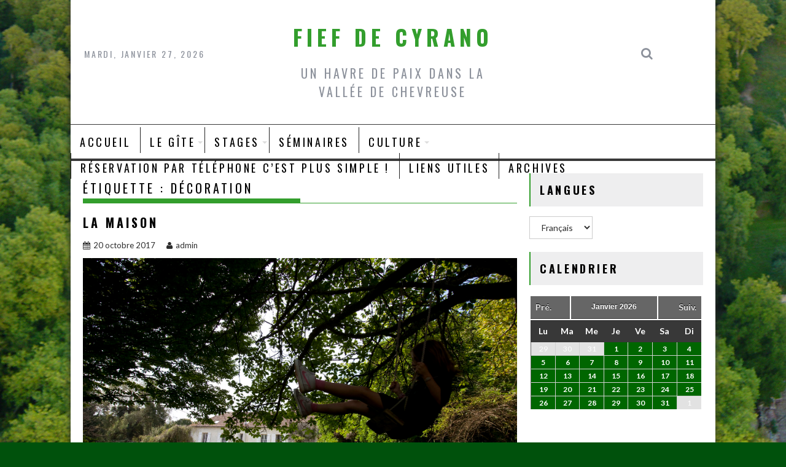

--- FILE ---
content_type: text/html; charset=UTF-8
request_url: http://www.fiefdecyrano.fr/tag/decoration/
body_size: 9157
content:
        <!DOCTYPE html><html lang="fr-FR">
    	<head>

		        <meta charset="UTF-8">
        <meta name="viewport" content="width=device-width, initial-scale=1">
        <link rel="profile" href="http://gmpg.org/xfn/11">
        <link rel="pingback" href="http://www.fiefdecyrano.fr/xmlrpc.php">
    <title>décoration &#8211; Fief de Cyrano</title>
<meta name='robots' content='max-image-preview:large' />
<link rel='dns-prefetch' href='//fonts.googleapis.com' />
<link rel="alternate" type="application/rss+xml" title="Fief de Cyrano &raquo; Flux" href="http://www.fiefdecyrano.fr/feed/" />
<link rel="alternate" type="application/rss+xml" title="Fief de Cyrano &raquo; Flux des commentaires" href="http://www.fiefdecyrano.fr/comments/feed/" />
<link rel="alternate" type="application/rss+xml" title="Fief de Cyrano &raquo; Flux de l’étiquette décoration" href="http://www.fiefdecyrano.fr/tag/decoration/feed/" />
<script type="text/javascript">
window._wpemojiSettings = {"baseUrl":"https:\/\/s.w.org\/images\/core\/emoji\/14.0.0\/72x72\/","ext":".png","svgUrl":"https:\/\/s.w.org\/images\/core\/emoji\/14.0.0\/svg\/","svgExt":".svg","source":{"concatemoji":"http:\/\/www.fiefdecyrano.fr\/wp-includes\/js\/wp-emoji-release.min.js?ver=6.2.8"}};
/*! This file is auto-generated */
!function(e,a,t){var n,r,o,i=a.createElement("canvas"),p=i.getContext&&i.getContext("2d");function s(e,t){p.clearRect(0,0,i.width,i.height),p.fillText(e,0,0);e=i.toDataURL();return p.clearRect(0,0,i.width,i.height),p.fillText(t,0,0),e===i.toDataURL()}function c(e){var t=a.createElement("script");t.src=e,t.defer=t.type="text/javascript",a.getElementsByTagName("head")[0].appendChild(t)}for(o=Array("flag","emoji"),t.supports={everything:!0,everythingExceptFlag:!0},r=0;r<o.length;r++)t.supports[o[r]]=function(e){if(p&&p.fillText)switch(p.textBaseline="top",p.font="600 32px Arial",e){case"flag":return s("\ud83c\udff3\ufe0f\u200d\u26a7\ufe0f","\ud83c\udff3\ufe0f\u200b\u26a7\ufe0f")?!1:!s("\ud83c\uddfa\ud83c\uddf3","\ud83c\uddfa\u200b\ud83c\uddf3")&&!s("\ud83c\udff4\udb40\udc67\udb40\udc62\udb40\udc65\udb40\udc6e\udb40\udc67\udb40\udc7f","\ud83c\udff4\u200b\udb40\udc67\u200b\udb40\udc62\u200b\udb40\udc65\u200b\udb40\udc6e\u200b\udb40\udc67\u200b\udb40\udc7f");case"emoji":return!s("\ud83e\udef1\ud83c\udffb\u200d\ud83e\udef2\ud83c\udfff","\ud83e\udef1\ud83c\udffb\u200b\ud83e\udef2\ud83c\udfff")}return!1}(o[r]),t.supports.everything=t.supports.everything&&t.supports[o[r]],"flag"!==o[r]&&(t.supports.everythingExceptFlag=t.supports.everythingExceptFlag&&t.supports[o[r]]);t.supports.everythingExceptFlag=t.supports.everythingExceptFlag&&!t.supports.flag,t.DOMReady=!1,t.readyCallback=function(){t.DOMReady=!0},t.supports.everything||(n=function(){t.readyCallback()},a.addEventListener?(a.addEventListener("DOMContentLoaded",n,!1),e.addEventListener("load",n,!1)):(e.attachEvent("onload",n),a.attachEvent("onreadystatechange",function(){"complete"===a.readyState&&t.readyCallback()})),(e=t.source||{}).concatemoji?c(e.concatemoji):e.wpemoji&&e.twemoji&&(c(e.twemoji),c(e.wpemoji)))}(window,document,window._wpemojiSettings);
</script>
<style type="text/css">
img.wp-smiley,
img.emoji {
	display: inline !important;
	border: none !important;
	box-shadow: none !important;
	height: 1em !important;
	width: 1em !important;
	margin: 0 0.07em !important;
	vertical-align: -0.1em !important;
	background: none !important;
	padding: 0 !important;
}
</style>
	<link rel='stylesheet' id='formidable-css' href='http://www.fiefdecyrano.fr/wp-content/plugins/formidable/css/formidableforms.css?ver=117908' type='text/css' media='all' />
<link rel='stylesheet' id='availability-css' href='http://www.fiefdecyrano.fr/wp-content/plugins/availability/style.css?ver=6.2.8' type='text/css' media='screen' />
<link rel='stylesheet' id='wp-block-library-css' href='http://www.fiefdecyrano.fr/wp-includes/css/dist/block-library/style.min.css?ver=6.2.8' type='text/css' media='all' />
<link rel='stylesheet' id='classic-theme-styles-css' href='http://www.fiefdecyrano.fr/wp-includes/css/classic-themes.min.css?ver=6.2.8' type='text/css' media='all' />
<style id='global-styles-inline-css' type='text/css'>
body{--wp--preset--color--black: #000000;--wp--preset--color--cyan-bluish-gray: #abb8c3;--wp--preset--color--white: #ffffff;--wp--preset--color--pale-pink: #f78da7;--wp--preset--color--vivid-red: #cf2e2e;--wp--preset--color--luminous-vivid-orange: #ff6900;--wp--preset--color--luminous-vivid-amber: #fcb900;--wp--preset--color--light-green-cyan: #7bdcb5;--wp--preset--color--vivid-green-cyan: #00d084;--wp--preset--color--pale-cyan-blue: #8ed1fc;--wp--preset--color--vivid-cyan-blue: #0693e3;--wp--preset--color--vivid-purple: #9b51e0;--wp--preset--gradient--vivid-cyan-blue-to-vivid-purple: linear-gradient(135deg,rgba(6,147,227,1) 0%,rgb(155,81,224) 100%);--wp--preset--gradient--light-green-cyan-to-vivid-green-cyan: linear-gradient(135deg,rgb(122,220,180) 0%,rgb(0,208,130) 100%);--wp--preset--gradient--luminous-vivid-amber-to-luminous-vivid-orange: linear-gradient(135deg,rgba(252,185,0,1) 0%,rgba(255,105,0,1) 100%);--wp--preset--gradient--luminous-vivid-orange-to-vivid-red: linear-gradient(135deg,rgba(255,105,0,1) 0%,rgb(207,46,46) 100%);--wp--preset--gradient--very-light-gray-to-cyan-bluish-gray: linear-gradient(135deg,rgb(238,238,238) 0%,rgb(169,184,195) 100%);--wp--preset--gradient--cool-to-warm-spectrum: linear-gradient(135deg,rgb(74,234,220) 0%,rgb(151,120,209) 20%,rgb(207,42,186) 40%,rgb(238,44,130) 60%,rgb(251,105,98) 80%,rgb(254,248,76) 100%);--wp--preset--gradient--blush-light-purple: linear-gradient(135deg,rgb(255,206,236) 0%,rgb(152,150,240) 100%);--wp--preset--gradient--blush-bordeaux: linear-gradient(135deg,rgb(254,205,165) 0%,rgb(254,45,45) 50%,rgb(107,0,62) 100%);--wp--preset--gradient--luminous-dusk: linear-gradient(135deg,rgb(255,203,112) 0%,rgb(199,81,192) 50%,rgb(65,88,208) 100%);--wp--preset--gradient--pale-ocean: linear-gradient(135deg,rgb(255,245,203) 0%,rgb(182,227,212) 50%,rgb(51,167,181) 100%);--wp--preset--gradient--electric-grass: linear-gradient(135deg,rgb(202,248,128) 0%,rgb(113,206,126) 100%);--wp--preset--gradient--midnight: linear-gradient(135deg,rgb(2,3,129) 0%,rgb(40,116,252) 100%);--wp--preset--duotone--dark-grayscale: url('#wp-duotone-dark-grayscale');--wp--preset--duotone--grayscale: url('#wp-duotone-grayscale');--wp--preset--duotone--purple-yellow: url('#wp-duotone-purple-yellow');--wp--preset--duotone--blue-red: url('#wp-duotone-blue-red');--wp--preset--duotone--midnight: url('#wp-duotone-midnight');--wp--preset--duotone--magenta-yellow: url('#wp-duotone-magenta-yellow');--wp--preset--duotone--purple-green: url('#wp-duotone-purple-green');--wp--preset--duotone--blue-orange: url('#wp-duotone-blue-orange');--wp--preset--font-size--small: 13px;--wp--preset--font-size--medium: 20px;--wp--preset--font-size--large: 36px;--wp--preset--font-size--x-large: 42px;--wp--preset--spacing--20: 0.44rem;--wp--preset--spacing--30: 0.67rem;--wp--preset--spacing--40: 1rem;--wp--preset--spacing--50: 1.5rem;--wp--preset--spacing--60: 2.25rem;--wp--preset--spacing--70: 3.38rem;--wp--preset--spacing--80: 5.06rem;--wp--preset--shadow--natural: 6px 6px 9px rgba(0, 0, 0, 0.2);--wp--preset--shadow--deep: 12px 12px 50px rgba(0, 0, 0, 0.4);--wp--preset--shadow--sharp: 6px 6px 0px rgba(0, 0, 0, 0.2);--wp--preset--shadow--outlined: 6px 6px 0px -3px rgba(255, 255, 255, 1), 6px 6px rgba(0, 0, 0, 1);--wp--preset--shadow--crisp: 6px 6px 0px rgba(0, 0, 0, 1);}:where(.is-layout-flex){gap: 0.5em;}body .is-layout-flow > .alignleft{float: left;margin-inline-start: 0;margin-inline-end: 2em;}body .is-layout-flow > .alignright{float: right;margin-inline-start: 2em;margin-inline-end: 0;}body .is-layout-flow > .aligncenter{margin-left: auto !important;margin-right: auto !important;}body .is-layout-constrained > .alignleft{float: left;margin-inline-start: 0;margin-inline-end: 2em;}body .is-layout-constrained > .alignright{float: right;margin-inline-start: 2em;margin-inline-end: 0;}body .is-layout-constrained > .aligncenter{margin-left: auto !important;margin-right: auto !important;}body .is-layout-constrained > :where(:not(.alignleft):not(.alignright):not(.alignfull)){max-width: var(--wp--style--global--content-size);margin-left: auto !important;margin-right: auto !important;}body .is-layout-constrained > .alignwide{max-width: var(--wp--style--global--wide-size);}body .is-layout-flex{display: flex;}body .is-layout-flex{flex-wrap: wrap;align-items: center;}body .is-layout-flex > *{margin: 0;}:where(.wp-block-columns.is-layout-flex){gap: 2em;}.has-black-color{color: var(--wp--preset--color--black) !important;}.has-cyan-bluish-gray-color{color: var(--wp--preset--color--cyan-bluish-gray) !important;}.has-white-color{color: var(--wp--preset--color--white) !important;}.has-pale-pink-color{color: var(--wp--preset--color--pale-pink) !important;}.has-vivid-red-color{color: var(--wp--preset--color--vivid-red) !important;}.has-luminous-vivid-orange-color{color: var(--wp--preset--color--luminous-vivid-orange) !important;}.has-luminous-vivid-amber-color{color: var(--wp--preset--color--luminous-vivid-amber) !important;}.has-light-green-cyan-color{color: var(--wp--preset--color--light-green-cyan) !important;}.has-vivid-green-cyan-color{color: var(--wp--preset--color--vivid-green-cyan) !important;}.has-pale-cyan-blue-color{color: var(--wp--preset--color--pale-cyan-blue) !important;}.has-vivid-cyan-blue-color{color: var(--wp--preset--color--vivid-cyan-blue) !important;}.has-vivid-purple-color{color: var(--wp--preset--color--vivid-purple) !important;}.has-black-background-color{background-color: var(--wp--preset--color--black) !important;}.has-cyan-bluish-gray-background-color{background-color: var(--wp--preset--color--cyan-bluish-gray) !important;}.has-white-background-color{background-color: var(--wp--preset--color--white) !important;}.has-pale-pink-background-color{background-color: var(--wp--preset--color--pale-pink) !important;}.has-vivid-red-background-color{background-color: var(--wp--preset--color--vivid-red) !important;}.has-luminous-vivid-orange-background-color{background-color: var(--wp--preset--color--luminous-vivid-orange) !important;}.has-luminous-vivid-amber-background-color{background-color: var(--wp--preset--color--luminous-vivid-amber) !important;}.has-light-green-cyan-background-color{background-color: var(--wp--preset--color--light-green-cyan) !important;}.has-vivid-green-cyan-background-color{background-color: var(--wp--preset--color--vivid-green-cyan) !important;}.has-pale-cyan-blue-background-color{background-color: var(--wp--preset--color--pale-cyan-blue) !important;}.has-vivid-cyan-blue-background-color{background-color: var(--wp--preset--color--vivid-cyan-blue) !important;}.has-vivid-purple-background-color{background-color: var(--wp--preset--color--vivid-purple) !important;}.has-black-border-color{border-color: var(--wp--preset--color--black) !important;}.has-cyan-bluish-gray-border-color{border-color: var(--wp--preset--color--cyan-bluish-gray) !important;}.has-white-border-color{border-color: var(--wp--preset--color--white) !important;}.has-pale-pink-border-color{border-color: var(--wp--preset--color--pale-pink) !important;}.has-vivid-red-border-color{border-color: var(--wp--preset--color--vivid-red) !important;}.has-luminous-vivid-orange-border-color{border-color: var(--wp--preset--color--luminous-vivid-orange) !important;}.has-luminous-vivid-amber-border-color{border-color: var(--wp--preset--color--luminous-vivid-amber) !important;}.has-light-green-cyan-border-color{border-color: var(--wp--preset--color--light-green-cyan) !important;}.has-vivid-green-cyan-border-color{border-color: var(--wp--preset--color--vivid-green-cyan) !important;}.has-pale-cyan-blue-border-color{border-color: var(--wp--preset--color--pale-cyan-blue) !important;}.has-vivid-cyan-blue-border-color{border-color: var(--wp--preset--color--vivid-cyan-blue) !important;}.has-vivid-purple-border-color{border-color: var(--wp--preset--color--vivid-purple) !important;}.has-vivid-cyan-blue-to-vivid-purple-gradient-background{background: var(--wp--preset--gradient--vivid-cyan-blue-to-vivid-purple) !important;}.has-light-green-cyan-to-vivid-green-cyan-gradient-background{background: var(--wp--preset--gradient--light-green-cyan-to-vivid-green-cyan) !important;}.has-luminous-vivid-amber-to-luminous-vivid-orange-gradient-background{background: var(--wp--preset--gradient--luminous-vivid-amber-to-luminous-vivid-orange) !important;}.has-luminous-vivid-orange-to-vivid-red-gradient-background{background: var(--wp--preset--gradient--luminous-vivid-orange-to-vivid-red) !important;}.has-very-light-gray-to-cyan-bluish-gray-gradient-background{background: var(--wp--preset--gradient--very-light-gray-to-cyan-bluish-gray) !important;}.has-cool-to-warm-spectrum-gradient-background{background: var(--wp--preset--gradient--cool-to-warm-spectrum) !important;}.has-blush-light-purple-gradient-background{background: var(--wp--preset--gradient--blush-light-purple) !important;}.has-blush-bordeaux-gradient-background{background: var(--wp--preset--gradient--blush-bordeaux) !important;}.has-luminous-dusk-gradient-background{background: var(--wp--preset--gradient--luminous-dusk) !important;}.has-pale-ocean-gradient-background{background: var(--wp--preset--gradient--pale-ocean) !important;}.has-electric-grass-gradient-background{background: var(--wp--preset--gradient--electric-grass) !important;}.has-midnight-gradient-background{background: var(--wp--preset--gradient--midnight) !important;}.has-small-font-size{font-size: var(--wp--preset--font-size--small) !important;}.has-medium-font-size{font-size: var(--wp--preset--font-size--medium) !important;}.has-large-font-size{font-size: var(--wp--preset--font-size--large) !important;}.has-x-large-font-size{font-size: var(--wp--preset--font-size--x-large) !important;}
.wp-block-navigation a:where(:not(.wp-element-button)){color: inherit;}
:where(.wp-block-columns.is-layout-flex){gap: 2em;}
.wp-block-pullquote{font-size: 1.5em;line-height: 1.6;}
</style>
<link rel='stylesheet' id='both-css' href='http://www.fiefdecyrano.fr/wp-content/plugins/easyreservations/css/both.css?ver=6.2.8' type='text/css' media='all' />
<link rel='stylesheet' id='bxslider-css' href='http://www.fiefdecyrano.fr/wp-content/themes/acmeblog/assets/library/bxslider/css/jquery.bxslider.min.css?ver=4.2.5' type='text/css' media='all' />
<link rel='stylesheet' id='acmeblog-googleapis-css' href='//fonts.googleapis.com/css?family=Oswald%3A300%2C400%2C700%7CLato%3A400%2C700&#038;ver=1.0.1' type='text/css' media='all' />
<link rel='stylesheet' id='font-awesome-css' href='http://www.fiefdecyrano.fr/wp-content/themes/acmeblog/assets/library/Font-Awesome/css/font-awesome.min.css?ver=4.5.0' type='text/css' media='all' />
<link rel='stylesheet' id='acmeblog-style-css' href='http://www.fiefdecyrano.fr/wp-content/themes/acmeblog/style.css?ver=6.2.8' type='text/css' media='all' />
<style id='acmeblog-style-inline-css' type='text/css'>

            mark,
            .comment-form .form-submit input,
            .slider-section .cat-links a,
            #calendar_wrap #wp-calendar #today,
            #calendar_wrap #wp-calendar #today a,
            .wpcf7-form input.wpcf7-submit:hover,
            .breadcrumb{
                background: #339e2d;
            }
            a:hover,
            .header-wrapper .menu li a:hover,
            .screen-reader-text:focus,
            .bn-content a:hover,
            .socials a:hover,
            .site-title a,
            .widget_search input#s,
            .besides-slider .post-title a:hover,
            .slider-feature-wrap a:hover,
            .slider-section .bx-controls-direction a,
            .besides-slider .beside-post:hover .beside-caption,
            .besides-slider .beside-post:hover .beside-caption a:hover,
            .featured-desc .above-entry-meta span:hover,
            .posted-on a:hover,
            .cat-links a:hover,
            .comments-link a:hover,
            .edit-link a:hover,
            .tags-links a:hover,
            .byline a:hover,
            .nav-links a:hover,
            #acmeblog-breadcrumbs a:hover,
            .wpcf7-form input.wpcf7-submit,
            .widget li a:hover,
            .header-wrapper .menu > li.current-menu-item > a,
            .header-wrapper .menu > li.current-menu-parent > a,
            .header-wrapper .menu > li.current_page_parent > a,
            .header-wrapper .menu > li.current_page_ancestor > a{
                color: #339e2d;
            }
         .nav-links .nav-previous a:hover,
            .nav-links .nav-next a:hover{
                border-top: 1px solid #339e2d;
            }
            .besides-slider .beside-post{
                border-bottom: 3px solid #339e2d;
            }
            .page-header .page-title,
            .single .entry-header .entry-title{
                border-bottom: 1px solid #339e2d;
            }
            .page-header .page-title:before,
            .single .entry-header .entry-title:before{
                border-bottom: 7px solid #339e2d;
            }
            .wpcf7-form input.wpcf7-submit:hover,
            article.post.sticky,
            .comment-form .form-submit input,
            .read-more:hover{
                border: 2px solid #339e2d;
            }
            .breadcrumb::after {
                border-left: 5px solid #339e2d;
            }
            .tagcloud a{
                border: 1px solid #339e2d;
            }
            .widget-title{
                border-left: 2px solid #339e2d;
            }
         
            @media screen and (max-width:992px){
                .slicknav_btn.slicknav_open{
                    border: 1px solid #339e2d;
                }
                .slicknav_btn.slicknav_open:before{
                    background: #339e2d;
                    box-shadow: 0 6px 0 0 #339e2d, 0 12px 0 0 #339e2d;
                }
                .slicknav_nav li:hover > a,
                .slicknav_nav li.current-menu-ancestor a,
                .slicknav_nav li.current-menu-item  > a,
                .slicknav_nav li.current_page_item a,
                .slicknav_nav li.current_page_item .slicknav_item span,
                .slicknav_nav li .slicknav_item:hover a{
                    color: #339e2d;
                }
            }
</style>
<script type='text/javascript' src='http://www.fiefdecyrano.fr/wp-includes/js/jquery/jquery.min.js?ver=3.6.4' id='jquery-core-js'></script>
<script type='text/javascript' src='http://www.fiefdecyrano.fr/wp-includes/js/jquery/jquery-migrate.min.js?ver=3.4.0' id='jquery-migrate-js'></script>
<script type='text/javascript' id='easyreservations_js_both-js-extra'>
/* <![CDATA[ */
var easy_both = {"date_format":"d.m.Y","time":"1769526695","offset":"0"};
/* ]]> */
</script>
<script type='text/javascript' src='http://www.fiefdecyrano.fr/wp-content/plugins/easyreservations/js/both.js?ver=3.6.4' id='easyreservations_js_both-js'></script>
<!--[if lt IE 9]>
<script type='text/javascript' src='http://www.fiefdecyrano.fr/wp-content/themes/acmeblog/assets/library/html5shiv/html5shiv.min.js?ver=3.7.3' id='html5shiv-js'></script>
<![endif]-->
<!--[if lt IE 9]>
<script type='text/javascript' src='http://www.fiefdecyrano.fr/wp-content/themes/acmeblog/assets/library/respond/respond.min.js?ver=1.1.2' id='respond-js'></script>
<![endif]-->
<link rel="https://api.w.org/" href="http://www.fiefdecyrano.fr/wp-json/" /><link rel="alternate" type="application/json" href="http://www.fiefdecyrano.fr/wp-json/wp/v2/tags/127" /><link rel="EditURI" type="application/rsd+xml" title="RSD" href="http://www.fiefdecyrano.fr/xmlrpc.php?rsd" />
<link rel="wlwmanifest" type="application/wlwmanifest+xml" href="http://www.fiefdecyrano.fr/wp-includes/wlwmanifest.xml" />
<meta name="generator" content="WordPress 6.2.8" />
<style type="text/css">
    .calnk a:hover {
        background-position:0 0;
        text-decoration:none;  
        color:#000000;
        border-bottom:1px dotted #000000;
     }
    .calnk a:visited {
        text-decoration:none;
        color:#000000;
        border-bottom:1px dotted #000000;
    }
    .calnk a {
        text-decoration:none; 
        color:#000000; 
        border-bottom:1px dotted #000000;
    }
    .calnk a span { 
        display:none; 
    }
    .calnk a:hover span {
        color:#333333; 
        background:#F6F79B; 
        display:block;
        position:absolute; 
        margin-top:1px; 
        padding:5px; 
        width:150px; 
        z-index:100;
        line-height:1.2em;
    }
    .calendar-table {
        border:0 !important;
        width:100% !important;
        border-collapse:separate !important;
        border-spacing:2px !important;
    }
    .calendar-heading {
        height:25px;
        text-align:center;
        border:1px solid #D6DED5;
        background-color:#E4EBE3;
    }
    .calendar-next {
        width:25%;
        text-align:center;
    }
    .calendar-prev {
        width:25%;
        text-align:center;
    }
    .calendar-month {
        width:50%;
        text-align:center;
        font-weight:bold;
    }
    .normal-day-heading {
        text-align:center;
        width:25px;
        height:25px;
        font-size:0.8em;
        border:1px solid #DFE6DE;
        background-color:#EBF2EA;
    }
    .weekend-heading {
        text-align:center;
        width:25px;
        height:25px;
        font-size:0.8em;
        border:1px solid #DFE6DE;
        background-color:#EBF2EA;
        color:#FF0000;
    }
    .day-with-date {
        vertical-align:text-top;
        text-align:left;
        width:60px;
        height:60px;
        border:1px solid #DFE6DE;
    }
    .no-events {

    }
    .day-without-date {
        width:60px;
        height:60px;
        border:1px solid #E9F0E8;
    }
    span.weekend {
        color:#FF0000;
    }
    .current-day {
        vertical-align:text-top;
        text-align:left;
        width:60px;
        height:60px;
        border:1px solid #BFBFBF;
        background-color:#E4EBE3;
    }
    span.event {
        font-size:0.75em;
    }
    .kjo-link {
        font-size:0.75em;
        text-align:center;
    }
    .calendar-date-switcher {
        height:25px;
        text-align:center;
        border:1px solid #D6DED5;
        background-color:#E4EBE3;
    }
    .calendar-date-switcher form {
        margin:2px;
    }
    .calendar-date-switcher input {
        border:1px #D6DED5 solid;
        margin:0;
    }
    .calendar-date-switcher select {
        border:1px #D6DED5 solid;
        margin:0;
    }
    .calnk a:hover span span.event-title {
        padding:0;
        text-align:center;
        font-weight:bold;
        font-size:1.2em;
        margin-left:0px;
    }
    .calnk a:hover span span.event-title-break {
        width:96%;
        text-align:center;
        height:1px;
        margin-top:5px;
        margin-right:2%;
        padding:0;
        background-color:#000000;
        margin-left:0px;
    }
    .calnk a:hover span span.event-content-break {
        width:96%;
        text-align:center;
        height:1px;
        margin-top:5px;
        margin-right:2%;
        padding:0;
        background-color:#000000;
        margin-left:0px;
    }
    .page-upcoming-events {
        font-size:80%;
    }
    .page-todays-events {
        font-size:80%;
    }
    .calendar-table table,tbody,tr,td {
        margin:0 !important;
        padding:0 !important;
    }
    table.calendar-table {
        margin-bottom:5px !important;
    }
    .cat-key {
        width:100%;
        margin-top:30px;
        padding:5px;
        border:0 !important;
    }
    .cal-separate {
       border:0 !important;
       margin-top:10px;
    }
    table.cat-key {
       margin-top:5px !important;
       border:1px solid #DFE6DE !important;
       border-collapse:separate !important;
       border-spacing:4px !important;
       margin-left:2px !important;
       width:99.5% !important;
       margin-bottom:5px !important;
    }
    .cat-key td {
       border:0 !important;
    }
</style>
<style type="text/css" id="custom-background-css">
body.custom-background { background-color: #00510c; background-image: url("http://www.fiefdecyrano.fr/wp-content/uploads/2012/01/DSC011981.jpg"); background-position: left top; background-size: auto; background-repeat: repeat; background-attachment: scroll; }
</style>
		</head>
<body class="archive tag tag-decoration tag-127 custom-background wp-custom-logo boxed-layout blog-large-image at-sticky-sidebar single-large-image right-sidebar">

        <div id="page" class="hfeed site">
        <a class="skip-link screen-reader-text" href="#content" title="link">Skip to content</a>
            <header id="masthead" class="site-header" role="banner">
            <div class="wrapper header-wrapper clearfix">
                <div class="header-container">
                    <div class="site-branding clearfix">
                         <div class="date-display acme-col-3">mardi, janvier 27, 2026</div>                        <div class="site-logo acme-col-3">
                                                                                            <p class="site-title">
                                        <a href="http://www.fiefdecyrano.fr/" rel="home">Fief de Cyrano</a>
                                    </p>
                                                                        <p class="site-description">Un havre de paix dans la vallée de chevreuse</p>
                                                                <!--acmeblog-header-id-display-opt-->
                        </div><!--site-logo-->

                        <div class="right-header acme-col-3 float-right">
                            <div class='acme-search-block'><span class='acme-toggle-search fa fa-search'></span><div class="search-block">
    <form action="http://www.fiefdecyrano.fr/" class="searchform" id="searchform" method="get" role="search">
        <div>
            <label for="menu-search" class="screen-reader-text"></label>
                        <input type="text"  placeholder="Search"  class="menu-search" id="menu-search" name="s" value="">
            <button class="searchsubmit fa fa-search" type="submit" id="searchsubmit"></button>
        </div>
    </form>
</div>
</div>                        </div>
                    </div>
                    <nav id="site-navigation" class="main-navigation clearfix" role="navigation">
                        <div class="header-main-menu clearfix">
                                                            <div class="acmethemes-nav"><ul id="menu-principal" class="menu"><li id="menu-item-357" class="menu-item menu-item-type-post_type menu-item-object-page menu-item-home menu-item-357"><a href="http://www.fiefdecyrano.fr/">Accueil</a></li>
<li id="menu-item-446" class="menu-item menu-item-type-post_type menu-item-object-page menu-item-has-children menu-item-446"><a href="http://www.fiefdecyrano.fr/le-lieu/">Le Gîte</a>
<ul class="sub-menu">
	<li id="menu-item-497" class="menu-item menu-item-type-post_type menu-item-object-post menu-item-497"><a href="http://www.fiefdecyrano.fr/la-maison/">La maison</a></li>
	<li id="menu-item-359" class="menu-item menu-item-type-post_type menu-item-object-page menu-item-359"><a href="http://www.fiefdecyrano.fr/lexterieur/">L&rsquo;extérieur</a></li>
	<li id="menu-item-360" class="menu-item menu-item-type-post_type menu-item-object-page menu-item-360"><a href="http://www.fiefdecyrano.fr/latelier-des-artistes/">L&rsquo;Atelier</a></li>
</ul>
</li>
<li id="menu-item-362" class="menu-item menu-item-type-post_type menu-item-object-page menu-item-has-children menu-item-362"><a href="http://www.fiefdecyrano.fr/stages/">Stages</a>
<ul class="sub-menu">
	<li id="menu-item-483" class="menu-item menu-item-type-post_type menu-item-object-post menu-item-483"><a href="http://www.fiefdecyrano.fr/les-week-end-vtt/">LES WEEK-END VTT</a></li>
	<li id="menu-item-492" class="menu-item menu-item-type-post_type menu-item-object-page menu-item-492"><a href="http://www.fiefdecyrano.fr/les-tarifs/">Les tarifs</a></li>
</ul>
</li>
<li id="menu-item-566" class="menu-item menu-item-type-post_type menu-item-object-page menu-item-566"><a href="http://www.fiefdecyrano.fr/seminaires/">Séminaires</a></li>
<li id="menu-item-582" class="menu-item menu-item-type-post_type menu-item-object-page menu-item-has-children menu-item-582"><a href="http://www.fiefdecyrano.fr/a-decouvrir/">Culture</a>
<ul class="sub-menu">
	<li id="menu-item-585" class="menu-item menu-item-type-post_type menu-item-object-post menu-item-585"><a href="http://www.fiefdecyrano.fr/lhistoire-du-site/">L&rsquo;Histoire du site</a></li>
</ul>
</li>
<li id="menu-item-364" class="menu-item menu-item-type-post_type menu-item-object-page menu-item-364"><a href="http://www.fiefdecyrano.fr/reservation/">Réservation par téléphone c&rsquo;est plus simple !</a></li>
<li id="menu-item-476" class="menu-item menu-item-type-post_type menu-item-object-page menu-item-476"><a href="http://www.fiefdecyrano.fr/liens-utiles/">Liens utiles</a></li>
<li id="menu-item-450" class="menu-item menu-item-type-taxonomy menu-item-object-category menu-item-450"><a href="http://www.fiefdecyrano.fr/category/archives/">Archives</a></li>
</ul></div>                                                        </div>
                        <!--slick menu container-->
                        <div class="responsive-slick-menu clearfix"></div>
                    </nav>
                    <!-- #site-navigation -->
                </div>
                <!-- .header-container -->
            </div>
            <!-- header-wrapper-->
        </header>
        <!-- #masthead -->
            <div class="wrapper content-wrapper clearfix">
            <div id="content" class="site-content">
    
	<div id="primary" class="content-area">
		<main id="main" class="site-main" role="main">

		
			<header class="page-header">
				<h1 class="page-title">Étiquette : <span>décoration</span></h1>			</header><!-- .page-header -->

						
				
<article id="post-495" class="post-495 post type-post status-publish format-standard has-post-thumbnail hentry category-slider-accueil tag-a tag-accueil tag-accueillir tag-amis tag-bains tag-bureau tag-cabinet tag-canape tag-canapes tag-carre tag-chaise tag-chaises tag-chambre tag-chambres tag-chaussee tag-cheminee tag-collegues tag-cuisine tag-de tag-decoration tag-evier tag-famille tag-fauteuil tag-fief tag-jardin tag-lavabo tag-maison tag-manger tag-metre tag-m tag-pied tag-plein tag-profiter tag-rez tag-salle tag-salles tag-salon tag-seminaires tag-siege tag-sieges tag-table tag-tables tag-toilette tag-toilettes">
	<header class="entry-header">
		<h2 class="entry-title"><a href="http://www.fiefdecyrano.fr/la-maison/" rel="bookmark">La maison</a></h2>
				<div class="entry-meta">
			<span class="posted-on"><a href="http://www.fiefdecyrano.fr/la-maison/" rel="bookmark"><i class="fa fa-calendar"></i><time class="entry-date published" datetime="2017-10-20T16:19:15+01:00">20 octobre 2017</time><time class="updated" datetime="2017-10-27T16:04:29+01:00">27 octobre 2017</time></a></span><span class="byline"> <span class="author vcard"><a class="url fn n" href="http://www.fiefdecyrano.fr/author/admin/"><i class="fa fa-user"></i>admin</a></span></span>		</div><!-- .entry-meta -->
			</header><!-- .entry-header -->

			<!--post thumbnal options-->
		<div class="post-thumb">
			<a href="http://www.fiefdecyrano.fr/la-maison/">
                <img width="1685" height="1123" src="http://www.fiefdecyrano.fr/wp-content/uploads/2012/01/FACADE-EST.jpg" class="attachment-full size-full wp-post-image" alt="" decoding="async" srcset="http://www.fiefdecyrano.fr/wp-content/uploads/2012/01/FACADE-EST.jpg 1685w, http://www.fiefdecyrano.fr/wp-content/uploads/2012/01/FACADE-EST-300x199.jpg 300w, http://www.fiefdecyrano.fr/wp-content/uploads/2012/01/FACADE-EST-1024x682.jpg 1024w, http://www.fiefdecyrano.fr/wp-content/uploads/2012/01/FACADE-EST-450x300.jpg 450w" sizes="(max-width: 1685px) 100vw, 1685px" />            </a>
		</div><!-- .post-thumb-->
	
	<div class="entry-content">
		<p>La maison de 250 m2 environ, est meublée sur 3 étages avec du mobilier de famille Rez-de-chaussée grande cuisine, salle à manger et salon de 40m2 tous de plein pied sur le jardin.   1er étage (5 chambres) et 2ème étage (2 chambres) Composée de 7 chambres toutes munies d’un cabinet de toilette et de trois salle-de-bains, la maison peut accueillir facilement deux familles.  </p>
			</div><!-- .entry-content -->

	<footer class="entry-footer">
		<span class="cat-links"><i class="fa fa-folder-o"></i><a href="http://www.fiefdecyrano.fr/category/slider-accueil/" rel="category tag">Découvrez..</a></span><span class="tags-links"><i class="fa fa-tags"></i><a href="http://www.fiefdecyrano.fr/tag/a/" rel="tag">a</a>, <a href="http://www.fiefdecyrano.fr/tag/accueil/" rel="tag">accueil</a>, <a href="http://www.fiefdecyrano.fr/tag/accueillir/" rel="tag">accueillir</a>, <a href="http://www.fiefdecyrano.fr/tag/amis/" rel="tag">amis</a>, <a href="http://www.fiefdecyrano.fr/tag/bains/" rel="tag">bains</a>, <a href="http://www.fiefdecyrano.fr/tag/bureau/" rel="tag">bureau</a>, <a href="http://www.fiefdecyrano.fr/tag/cabinet/" rel="tag">cabinet</a>, <a href="http://www.fiefdecyrano.fr/tag/canape/" rel="tag">canapé</a>, <a href="http://www.fiefdecyrano.fr/tag/canapes/" rel="tag">canapés</a>, <a href="http://www.fiefdecyrano.fr/tag/carre/" rel="tag">carré</a>, <a href="http://www.fiefdecyrano.fr/tag/chaise/" rel="tag">chaise</a>, <a href="http://www.fiefdecyrano.fr/tag/chaises/" rel="tag">chaises</a>, <a href="http://www.fiefdecyrano.fr/tag/chambre/" rel="tag">chambre</a>, <a href="http://www.fiefdecyrano.fr/tag/chambres/" rel="tag">chambres</a>, <a href="http://www.fiefdecyrano.fr/tag/chaussee/" rel="tag">chaussée</a>, <a href="http://www.fiefdecyrano.fr/tag/cheminee/" rel="tag">cheminée</a>, <a href="http://www.fiefdecyrano.fr/tag/collegues/" rel="tag">collègues</a>, <a href="http://www.fiefdecyrano.fr/tag/cuisine/" rel="tag">cuisine</a>, <a href="http://www.fiefdecyrano.fr/tag/de/" rel="tag">de</a>, <a href="http://www.fiefdecyrano.fr/tag/decoration/" rel="tag">décoration</a>, <a href="http://www.fiefdecyrano.fr/tag/evier/" rel="tag">évier</a>, <a href="http://www.fiefdecyrano.fr/tag/famille/" rel="tag">famille</a>, <a href="http://www.fiefdecyrano.fr/tag/fauteuil/" rel="tag">fauteuil</a>, <a href="http://www.fiefdecyrano.fr/tag/fief/" rel="tag">fief</a>, <a href="http://www.fiefdecyrano.fr/tag/jardin/" rel="tag">jardin</a>, <a href="http://www.fiefdecyrano.fr/tag/lavabo/" rel="tag">lavabo</a>, <a href="http://www.fiefdecyrano.fr/tag/maison/" rel="tag">maison</a>, <a href="http://www.fiefdecyrano.fr/tag/manger/" rel="tag">manger</a>, <a href="http://www.fiefdecyrano.fr/tag/metre/" rel="tag">mètre</a>, <a href="http://www.fiefdecyrano.fr/tag/m%c2%b2/" rel="tag">m²</a>, <a href="http://www.fiefdecyrano.fr/tag/pied/" rel="tag">pied</a>, <a href="http://www.fiefdecyrano.fr/tag/plein/" rel="tag">plein</a>, <a href="http://www.fiefdecyrano.fr/tag/profiter/" rel="tag">profiter</a>, <a href="http://www.fiefdecyrano.fr/tag/rez/" rel="tag">rez</a>, <a href="http://www.fiefdecyrano.fr/tag/salle/" rel="tag">salle</a>, <a href="http://www.fiefdecyrano.fr/tag/salles/" rel="tag">salles</a>, <a href="http://www.fiefdecyrano.fr/tag/salon/" rel="tag">salon</a>, <a href="http://www.fiefdecyrano.fr/tag/seminaires/" rel="tag">séminaires</a>, <a href="http://www.fiefdecyrano.fr/tag/siege/" rel="tag">siège</a>, <a href="http://www.fiefdecyrano.fr/tag/sieges/" rel="tag">sièges</a>, <a href="http://www.fiefdecyrano.fr/tag/table/" rel="tag">table</a>, <a href="http://www.fiefdecyrano.fr/tag/tables/" rel="tag">tables</a>, <a href="http://www.fiefdecyrano.fr/tag/toilette/" rel="tag">toilette</a>, <a href="http://www.fiefdecyrano.fr/tag/toilettes/" rel="tag">toilettes</a></span>	</footer><!-- .entry-footer -->
</article><!-- #post-## -->

			
			
		
		</main><!-- #main -->
	</div><!-- #primary -->
	<div id="secondary-right" class="widget-area sidebar secondary-sidebar" role="complementary">
		<div id="sidebar-section-top" class="widget-area sidebar clearfix">
			<aside id="polylang-3" class="widget widget_polylang"><h3 class="widget-title"><span>Langues </span></h3><label class="screen-reader-text" for="lang_choice_polylang-3">Choisir une langue</label><select name="lang_choice_polylang-3" id="lang_choice_polylang-3">
	<option value="fr" selected='selected'>Français</option>
	<option value="en">English</option>

</select>
<script type="text/javascript">
					//<![CDATA[
					var urls_polylang3 = {"fr":"http:\/\/www.fiefdecyrano.fr\/tag\/decoration\/","en":"http:\/\/www.fiefdecyrano.fr\/en\/a-haven-of-peace-in-the-chevreuse-valley\/"};
					document.getElementById( "lang_choice_polylang-3" ).onchange = function() {
						location.href = urls_polylang3[this.value];
					}
					//]]>
				</script></aside><aside id="easyreservations_form_widget-3" class="widget widget_easyreservations_form_widget"><h3 class="widget-title"><span>Calendrier</span></h3>			<form name="widget_formular" id="CalendarFormular-56575">
          <div id="showCalender" class="widget"></div>
			</form></aside>		</div>
	</div>
        </div><!-- #content -->
        </div><!-- content-wrapper-->
            <div class="clearfix"></div>
        <footer id="colophon" class="site-footer" role="contentinfo">
            <div class="wrapper footer-wrapper">
                <div class="footer-copyright border text-center">
                                            <p>FIEF DE CYRANO</p>
                                        <div class="site-info">
                    <a href="https://wordpress.org/">Proudly powered by WordPress</a>
                    <span class="sep"> | </span>
                    Theme: AcmeBlog by <a href="http://www.acmethemes.com/" rel="designer">AcmeThemes</a>.                    </div><!-- .site-info -->
                </div>
            </div><!-- footer-wrapper-->
        </footer><!-- #colophon -->
            </div><!-- #page -->
    <link rel='stylesheet' id='datestyle-css' href='http://www.fiefdecyrano.fr/wp-content/plugins/easyreservations/css/jquery-ui.css?ver=3.6.4' type='text/css' media='all' />
<link rel='stylesheet' id='easy-form-little-css' href='http://www.fiefdecyrano.fr/wp-content/plugins/easyreservations/css/forms/form_little.css?ver=3.6.4' type='text/css' media='all' />
<link rel='stylesheet' id='easy-cal-1-css' href='http://www.fiefdecyrano.fr/wp-content/plugins/easyreservations/css/calendar/style_1.css?ver=3.6.4' type='text/css' media='all' />
<script type='text/javascript' src='http://www.fiefdecyrano.fr/wp-content/themes/acmeblog/assets/library/theia-sticky-sidebar/theia-sticky-sidebar.js?ver=1.4.0' id='theia-sticky-sidebar-js'></script>
<script type='text/javascript' src='http://www.fiefdecyrano.fr/wp-content/themes/acmeblog/assets/library/bxslider/js/jquery.bxslider.min.js?ver=4.2.5' id='bxslider-js'></script>
<script type='text/javascript' src='http://www.fiefdecyrano.fr/wp-content/themes/acmeblog/assets/js/acmeblog-custom.js?ver=1.0.1' id='acmeblog-custom-js'></script>
<script type='text/javascript' src='http://www.fiefdecyrano.fr/wp-includes/js/jquery/ui/core.min.js?ver=1.13.2' id='jquery-ui-core-js'></script>
<script type='text/javascript' src='http://www.fiefdecyrano.fr/wp-includes/js/jquery/ui/datepicker.min.js?ver=1.13.2' id='jquery-ui-datepicker-js'></script>
<script type='text/javascript' id='easyreservations_send_calendar-js-extra'>
/* <![CDATA[ */
var easyAjax = {"ajaxurl":"http:\/\/www.fiefdecyrano.fr\/wp-admin\/admin-ajax.php?lang=fr","plugin_url":"http:\/\/www.fiefdecyrano.fr\/wp-content\/plugins","interval":"{\"242\":\"86400\",\"270\":\"86400\",\"284\":\"86400\"}"};
/* ]]> */
</script>
<script type='text/javascript' src='http://www.fiefdecyrano.fr/wp-content/plugins/easyreservations/js/ajax/send_calendar.js?ver=3.6.4' id='easyreservations_send_calendar-js'></script>
<script type="text/javascript">if(window.easyCalendar) new easyCalendar("fe51c50fa3", {"width":100,"style":"1","price":0,"header":0,"req":0,"interval":1,"monthes":1,"select":2,"resource":"270","id":56575,"date":0}, "widget"); else jQuery(window).ready(function(){new easyCalendar("fe51c50fa3", {"width":100,"style":"1","price":0,"header":0,"req":0,"interval":1,"monthes":1,"select":2,"resource":"270","id":56575,"date":0}, "widget");});</script></body>
</html>

--- FILE ---
content_type: text/html; charset=UTF-8
request_url: http://www.fiefdecyrano.fr/wp-admin/admin-ajax.php?lang=fr
body_size: 792
content:
<table class="calendar-table" cellpadding="0" cellspacing="0"><thead><tr class="calendarheader"><th class="calendar-header-month-prev" onClick="easyCalendars[56575].change('date', '-1');">pré.</th><th colspan="5" class="calendar-header-show-month">janvier 2026</th><th class="calendar-header-month-next" onClick="easyCalendars[56575].change('date', '1');">suiv.</th></tr></thead><tbody style="text-align:center;white-space:nowrap;padding:0px"><tr><td colspan="7" style="white-space:nowrap;padding:0px;margin:0px;border:0px"><table class="calendar-direct-table " style="width:100%;margin:0px;"><thead><tr><th class="calendar-header-cell">Lu</th><th class="calendar-header-cell">Ma</th><th class="calendar-header-cell">Me</th><th class="calendar-header-cell">Je</th><th class="calendar-header-cell">Ve</th><th class="calendar-header-cell">Sa</th><th class="calendar-header-cell">Di</th></tr></thead><tbody style="text-align:center;padding;0px;margin:0px"><tr style="text-align:center"><td class="calendar-cell calendar-cell-last"><span>29</span></td><td class="calendar-cell calendar-cell-last"><span>30</span></td><td class="calendar-cell calendar-cell-last"><span>31</span></td><td class="calendar-cell calendar-cell-empty" style="cursor:default" id="easy-cal-56575-1-202601" axis="1">1</td><td class="calendar-cell calendar-cell-empty" style="cursor:default" id="easy-cal-56575-2-202601" axis="2">2</td><td class="calendar-cell calendar-cell-empty" style="cursor:default" id="easy-cal-56575-3-202601" axis="3">3</td><td class="calendar-cell calendar-cell-empty" style="cursor:default" id="easy-cal-56575-4-202601" axis="4">4</td></tr><tr style="text-align:center"><td class="calendar-cell calendar-cell-empty" style="cursor:default" id="easy-cal-56575-5-202601" axis="5">5</td><td class="calendar-cell calendar-cell-empty" style="cursor:default" id="easy-cal-56575-6-202601" axis="6">6</td><td class="calendar-cell calendar-cell-empty" style="cursor:default" id="easy-cal-56575-7-202601" axis="7">7</td><td class="calendar-cell calendar-cell-empty" style="cursor:default" id="easy-cal-56575-8-202601" axis="8">8</td><td class="calendar-cell calendar-cell-empty" style="cursor:default" id="easy-cal-56575-9-202601" axis="9">9</td><td class="calendar-cell calendar-cell-empty" style="cursor:default" id="easy-cal-56575-10-202601" axis="10">10</td><td class="calendar-cell calendar-cell-empty" style="cursor:default" id="easy-cal-56575-11-202601" axis="11">11</td></tr><tr style="text-align:center"><td class="calendar-cell calendar-cell-empty" style="cursor:default" id="easy-cal-56575-12-202601" axis="12">12</td><td class="calendar-cell calendar-cell-empty" style="cursor:default" id="easy-cal-56575-13-202601" axis="13">13</td><td class="calendar-cell calendar-cell-empty" style="cursor:default" id="easy-cal-56575-14-202601" axis="14">14</td><td class="calendar-cell calendar-cell-empty" style="cursor:default" id="easy-cal-56575-15-202601" axis="15">15</td><td class="calendar-cell calendar-cell-empty" style="cursor:default" id="easy-cal-56575-16-202601" axis="16">16</td><td class="calendar-cell calendar-cell-empty" style="cursor:default" id="easy-cal-56575-17-202601" axis="17">17</td><td class="calendar-cell calendar-cell-empty" style="cursor:default" id="easy-cal-56575-18-202601" axis="18">18</td></tr><tr style="text-align:center"><td class="calendar-cell calendar-cell-empty" style="cursor:default" id="easy-cal-56575-19-202601" axis="19">19</td><td class="calendar-cell calendar-cell-empty" style="cursor:default" id="easy-cal-56575-20-202601" axis="20">20</td><td class="calendar-cell calendar-cell-empty" style="cursor:default" id="easy-cal-56575-21-202601" axis="21">21</td><td class="calendar-cell calendar-cell-empty" style="cursor:default" id="easy-cal-56575-22-202601" axis="22">22</td><td class="calendar-cell calendar-cell-empty" style="cursor:default" id="easy-cal-56575-23-202601" axis="23">23</td><td class="calendar-cell calendar-cell-empty" style="cursor:default" id="easy-cal-56575-24-202601" axis="24">24</td><td class="calendar-cell calendar-cell-empty" style="cursor:default" id="easy-cal-56575-25-202601" axis="25">25</td></tr><tr style="text-align:center"><td class="calendar-cell calendar-cell-empty" style="cursor:default" id="easy-cal-56575-26-202601" axis="26">26</td><td class="calendar-cell calendar-cell-empty today" date="27.01.2026" id="easy-cal-56575-27-202601" axis="27">27</td><td class="calendar-cell calendar-cell-empty" date="28.01.2026" id="easy-cal-56575-28-202601" axis="28">28</td><td class="calendar-cell calendar-cell-empty" date="29.01.2026" id="easy-cal-56575-29-202601" axis="29">29</td><td class="calendar-cell calendar-cell-empty" date="30.01.2026" id="easy-cal-56575-30-202601" axis="30">30</td><td class="calendar-cell calendar-cell-empty" date="31.01.2026" id="easy-cal-56575-31-202601" axis="31">31</td><td class="calendar-cell calendar-cell-last calendar-cell-lastfixer"><div>&nbsp;</div><span>1</span></td></tr></tbody></table></td></tr></tbody></table>

--- FILE ---
content_type: text/css
request_url: http://www.fiefdecyrano.fr/wp-content/plugins/easyreservations/css/forms/form_little.css?ver=3.6.4
body_size: 683
content:
#easy-widget-datepicker-to, #easy-widget-datepicker-from {
	width:40%;
	max-width:80px;
}

#easy_widget_form #easy-widget-date-from-hour, #easy_widget_form #easy-widget-date-from-min,
#easy_widget_form #easy-widget-date-to-hour, #easy_widget_form #easy-widget-date-to-min {
	min-width: 45px;
    width: auto;
}

#easy_widget_form {
	margin:5px;
	padding:5px;
	line-height:2.4em;
	width:100%;
}

#easy_widget_form label {
	display:inline-block;
	font-weight:bold;
	width:30%;
}

#easy_widget_form input {
	width:60%;
	padding:1px;
}

#easy_widget_form .easybutton {
	-moz-box-shadow:inset 0px 1px 0px 0px #fff;
	-webkit-box-shadow:inset 0px 1px 0px 0px #fff;
	box-shadow:inset 0px 1px 0px 0px #575757;
	background:-webkit-gradient( linear, left top, left bottom, color-stop(0.05, #444444), color-stop(1, #636363) );
	background:-moz-linear-gradient( center top, #444444 5%, #636363 100% );
	filter:progid:DXImageTransform.Microsoft.gradient(startColorstr='#444444', endColorstr='#636363');
	background-color:#ededed;
	border:1px solid #575757 !important;
	display:inline-block;
	color:#ffffff !important;
	line-height:1.1;
	font-family:arial;
	font-size:13px;
	font-weight:bold;
	padding:3px 6px;
	text-decoration:none;
	text-shadow:1px 1px 0px #000;
	cursor:pointer;
}

#easy_widget_form .easy-button:hover {
	background:-webkit-gradient( linear, left top, left bottom, color-stop(0.05, #636363), color-stop(1, #636363) );
	background:-moz-linear-gradient( center top, #636363 5%, #636363 100% );
	filter:progid:DXImageTransform.Microsoft.gradient(startColorstr='#636363', endColorstr='#444444');
	color:#ffffff;
}
#easy-widget-datepicker-from, #easy-widget-datepicker-to {
	width:40% !important;
}

#easy_widget_form select {
	background: #FAFAFA;
	border: 1px solid #DDDDDD;
	box-shadow: 0 1px 1px rgba(0, 0, 0, 0.1) inset;
	color: #888888;
	padding: 2px 2px 2px 0px;
	max-width: 60%;
}

#easy_widget_form select:focus,#easy_widget_form input[type=text]:focus {
	background: #fff;
}

--- FILE ---
content_type: text/css
request_url: http://www.fiefdecyrano.fr/wp-content/plugins/easyreservations/css/calendar/style_1.css?ver=3.6.4
body_size: 1181
content:
#CalendarFormular {
    margin:0px;
    padding:0px;
    display:inline-block;
}
#showCalender {
    margin-bottom: 0px;
    margin-right:auto;margin-left:auto;vertical-align:middle;padding:0;width:100%
}
#showCalender table.calendar-table {
    border:none;
    border-spacing: 0;
    border-collapse: separate;
    margin:0px;
    -moz-user-select: none;
    -khtml-user-select: none;
    -webkit-user-select: none;
    -o-user-select: none;
    width: 100%;
    min-heigth:auto;
    border-right: 1px solid #666666;
    border-bottom: 1px solid #666666;
}
#showCalender .calendar-table table {
    border:none;
    border-spacing:0px;
}
#showCalender .calendar-table > tbody > tr > td { border-top: none }

#showCalender .calendarheader {
    vertical-align: middle;
    color: #E0E0E0;
    text-shadow: 0 -1px 0 #000;
    font-size:14px ;
    text-transform: capitalize;
    background-color: #666;
    border: 1px solid #666666;
    border-bottom:1px solid #3F3F3F ;
}
#showCalender .calendarheader th {border-bottom:1px solid #3F3F3F;}
#showCalender td.calendar-cell {
    line-height: 1.8em;
    color: #fff;
    font-weight: bold;
    text-align:center;
    border: 0px;
    border-bottom: 1px solid #D1D1D1;
    border-left: 1px solid #D1D1D1;
    text-align: center;
    vertical-align: middle;
    font-size:12px;
    padding:3px;
    min-width:14%;
    width:14.28%;
    max-width:15%;
    background-size: 50% ;
}

#showCalender .calendar-table tbody td:first-of-type {border-left:1px solid #666666;}
#showCalender .calendar-table tbody tr td:first-of-type {border-left:1px solid #666666}
#showCalender .calendar-direct-table > tbody > tr:last-of-type > td {border-bottom:none}
#showCalender .calendar-table > tbody > tr:last-of-type > td {border-bottom:1px solid #666666;}
#showCalender .calendar-table thead .calendar-header-cell:last-of-type,

#showCalender .calendar-header-cell {
    cursor:default;
    text-align:center;
    background-color: #383838;
    color:#fff !important;
    vertical-align: middle;
}

#showCalender .calendar-header-month {
    cursor:default;
    background-color:#7C7C7C;
    text-align:center;
    color:#fff !important;
    border-top:1px solid #666666;
    border-left:1px solid #666666 ;
}

#showCalender .calendar-cell-lastfixer {
    border-left:1px solid #DDDDDD;
}

#showCalender .calendar-table th {line-height: 2.6em}
#showCalender .calendar-cell-last div { display:none}
#showCalender .calendar-cell-last span {display: block}
#showCalender td.calendar-cell-last .calendar-cell-price{}
#showCalender .calendar-cell-last {
    cursor:default;
    font-weight: normal !important;
    background-color: #E2E2E2;
    color: #A5A5A5;
    height: auto !important;
}

#showCalender .calendar-cell-full {
    background-color: #cc0001;
    color: #fff;
}
#showCalender .calendar-cell-occupied {
    cursor:pointer;
    background-color: #ffcb00;
    color: #5E5E5E;
}
#showCalender .calendar-cell-empty {
    cursor:pointer;
    background-color: #006600;
    color: #fff;
}
#showCalender .calendar-header-month-prev {
    cursor:pointer;
    text-align:left;
    vertical-align: middle;
    color: #E0E0E0;
    text-transform: capitalize;
    text-shadow: 0 -1px 0 #000;
    font-size:14px;
    padding-left: 8px;

}
#showCalender .calendar-header-month-next {
    cursor:pointer;
    text-align:right;
    vertical-align: middle !important;
    color: #E0E0E0 !important;
    text-shadow: 0 -1px 0 #000;
    font-size:14px !important;
    text-transform: capitalize !important;
    padding-right: 8px;
}
#showCalender .calendar-header-show-month {
    cursor:default;
    font-family: "Arial";
    font-size: 12px;
    text-align:center;
    color:#fff !important;
    vertical-align: middle;
}
#showCalender .calendar-cell-today {font-weight:bold}
#showCalender .calendar-table tbody tr .calendar-cell-selected {
    color:#fff;
    background-color: #757575;
}
#showCalender .calendar-full {
    -webkit-box-shadow: 0 1px 5px rgba(226,24,24,0.6);
    -moz-box-shadow: 0 1px 5px rgba(226,24,24,0.6);
    box-shadow: 0 1px 5px rgba(226,24,24,0.6);
}
#showCalender .calendar-cell-price {
    display: block !important;
    font-weight: normal;
}

#showCalender td.calendar-cell-empty2.calendar-cell-halfend {
    color:#fff;
    background-image:url(../../images/cal-1-end-green.png);
    background-repeat: no-repeat;
    background-position: bottom left;
    background-size: auto;
}
#showCalender td.calendar-cell-empty2.calendar-cell-halfstart {
    color:#fff;
    background-image:url(../../images/cal-1-start-green.png);
    background-repeat: no-repeat;
    background-position: top center;
    background-size: auto;

}
#showCalender td.calendar-cell-occupied2.calendar-cell-halfend {
    color:#fff;
    background-image:url(../../images/cal-1-end-yel.png);
    background-repeat: no-repeat;
    background-position: bottom left;
    background-size: auto;
}
#showCalender td.calendar-cell-occupied2.calendar-cell-halfstart {
    color:#fff;
    background-image:url(../../images/cal-1-start-yel.png);
    background-repeat: no-repeat;
    background-position: top right;
    background-size: auto;

}
#showCalender td.calendar-cell-full2.calendar-cell-halfend {
    color:#fff;
    background-image:url(../../images/cal-1-end-red.png);
    background-repeat: no-repeat;
    background-position: bottom left;
    background-size: auto;
}
#showCalender td.calendar-cell-full2.calendar-cell-halfstart {
    color:#fff;
    background-image:url(../../images/cal-1-start-red.png);
    background-repeat: no-repeat;
    background-position: top right;
    background-size: auto;
}

#showCalender td.calendar-cell-selected {
    color:#fff;
    background-image:url(../../images/cal-1-end-grey.png) !important;
    background-repeat: no-repeat;
    background-position: bottom left;
    background-size: auto;
}

#showCalender .reqdisabled {cursor: default;}

--- FILE ---
content_type: application/javascript
request_url: http://www.fiefdecyrano.fr/wp-content/plugins/easyreservations/js/both.js?ver=3.6.4
body_size: 774
content:
var easyTimeOffset = (easy_both['time'] * 1000) - new Date().getTime();
function easyFormatDate(timestamp){
  if(timestamp < 1262300400000) timestamp = timestamp*1000;
  var format = easy_both['date_format'];
  var jsDate = easyTimestampToDate(timestamp);
  var year = jsDate.getYear();
  if (year < 999) year += 1900;
  var month = easyAddZero(jsDate.getMonth()+1);
  var day = easyAddZero(jsDate.getDate());
  var hour = easyAddZero(jsDate.getHours());
  var minute = easyAddZero(jsDate.getMinutes());

  format = format.replace("Y", year);
  format = format.replace("m", month);
  format = format.replace("d", day);
  format = format.replace("H", hour);
  format = format.replace("i", minute);

  return format
}

function easyDateToStamp(datestring){
  var offset = new Date().getTimezoneOffset();
  return new Date(new Date(datestring).getTime()+ parseFloat(easy_both['offset']*1000) + (offset * 60 * 1000).getTime());
}

function easyTimestampToDate(timestamp){
  var offset = new Date().getTimezoneOffset();
  return new Date(timestamp + parseFloat(easy_both['offset']*1000) + (offset * 60 * 1000));
}

function easyAddZero(nr){
  if(nr < 10) nr = '0'+nr;
  return nr;
}
function easyInArray(array, needle){
	if(array){
		for(var i = 0; i < array.length; i++){
			if(array[i] == needle) return true;
		}
	}
	return false;
}
function changePayPalAmount(place){
	var price = easyStartPrice;
	if(place == 'perc'){
		document.getElementById('easy_radio_perc').checked = true;
		var perc = document.getElementById('easy_deposit_perc').value;
		if(perc.substr(perc.length - 1) == '%'){
			price = easyStartPrice / 100 * parseFloat(perc.substr(0,perc.length - 1));
		} else price = perc;
	} else if(place == 'own'){
		document.getElementById('easy_radio_own').checked = true;
		var price = document.getElementById('easy_deposit_own').value;
	} else if(place == 'full'){
		document.getElementById('easy_radio_full').checked = true;
		var price = easyStartPrice;
	}
	if(price > 0){
		price = Math.round(price*Math.pow(10,2))/Math.pow(10,2);
		easy_set_deposit_amount(price);
		jQuery('script[data-amount]').attr('data-amount', price*100);
	}
}

--- FILE ---
content_type: application/javascript
request_url: http://www.fiefdecyrano.fr/wp-content/plugins/easyreservations/js/ajax/send_calendar.js?ver=3.6.4
body_size: 1409
content:
var easyCalendars = [];
jQuery("body").on({
	click: function(){
		var split = this.id.split("-");
		if(easyCalendars[split[2]]){
			var cal = easyCalendars[split[2]];
			cal.click(this,jQuery(this).attr('date'),split[4]);
		}
	}
}, "td[date]");

jQuery('#form_room').bind("change", function(){
		var x = 0;
		for(i in easyCalendars){
			if(x > 1) return;
			easyCalendars[i].change('resource', jQuery(this).val());
			x++;
		}
});

function easyCalendar(nonce, atts, type){
	this.id = atts['id'];
	this.nonce = nonce;
	this.resource = atts['resource'];
	this.date = 0;
	this.type = type;
	this.atts = atts;

	this.clicknr = 0;
	this.cellnr = 0;
	this.calm = 0;

	this.change = change;
	this.send = send;
	this.click = click;

	easyCalendars[this.id] = this;

	function change(key, value){
		this[key] = value;
		this.send();
	}
	function send(){
		var data = {
			action: 'easyreservations_send_calendar',
			security: this.nonce,
			room: this.resource,
			date: this.date,
			where: this.type,
			atts: this.atts
		};
		if(this.persons) data.persons = this.persons
		if(this.childs) data.childs = this.childs
		if(this.reservated) data.reservated = this.reservated
		var id = this.id;
		jQuery.post(easyAjax.ajaxurl , data, function(response) {
			jQuery("#CalendarFormular-"+id+" #showCalender").html(response);
		});
	}
	function click(cell, date, m){
		jQuery("#CalendarFormular-"+this.id+' .reqdisabled').removeClass('reqdisabled');
		if(this.clicknr == 2 || (atts['select'] == 1 && this.clicknr == 1)){
			jQuery("#CalendarFormular-"+this.id+" .calendar-cell-selected").removeClass("calendar-cell-selected");
			this.clicknr = 0;
		}

		if(this.clicknr == 1){
			jQuery("#CalendarFormular-"+this.id+' .reqstartdisabled').addClass('reqdisabled');
			if(jQuery(cell).hasClass('reqenddisabled')) return false;
			this.cellnr = parseFloat(this.cellnr);
			this.calm = parseFloat(this.calm);
			var axis = parseFloat(cell.axis);
			if(this.calm != m) axis = 31;
			if(!document.getElementById('easy-cal-' + this.id + '-'+ this.cellnr + '-' + this.calm)) this.cellnr = 1;
			if(this.cellnr <= axis && parseFloat(m) >= this.calm){
				for(var i = this.cellnr; i<=axis; i++){
					var element = '#easy-cal-' + this.id + '-'+ i + '-' + this.calm;
					if(i != axis && jQuery(element).hasClass('calendar-cell-full') == true){
						jQuery("#CalendarFormular-"+this.id+" .calendar-cell-selected").removeClass("calendar-cell-selected");
						jQuery('#easy-form-to, #easy-search-to').val('');
						jQuery(cell.parentNode.parentNode.parentNode.parentNode).addClass("calendar-full");
						break;
					}
					jQuery(element).addClass("calendar-cell-selected");
					if(i == 31 && this.calm != m){
						i = 0;
						this.calm = this.calm + 1;
						if(this.calm == m) axis = parseFloat(cell.axis);
					}
				}
				jQuery('#easy-form-to,#easy-widget-datepicker-to,#easy-search-to').val(date);
				if(document.getElementById('easy-form-units') && document.getElementById('easy-form-from')){
					var instance = jQuery( '#easy-form-from' ).data( "datepicker" );
					if(instance){
						var dateanf = jQuery.datepicker.parseDate(instance.settings.dateFormat || jQuery.datepicker._defaults.dateFormat, document.getElementById('easy-form-from').value, instance.settings );
						var dateend = jQuery.datepicker.parseDate(instance.settings.dateFormat || jQuery.datepicker._defaults.dateFormat, date, instance.settings );
						var diff = Math.abs(dateanf - dateend)/1000;
						var interval = 86400;
						var interval_array = eval("(" + easyAjax.interval + ")");
						if(interval_array[this.resource]) interval = interval_array[this.resource];
						jQuery('#easy-form-units').val(Math.ceil(diff/interval));
					}
				}
				if(window.easyreservations_send_price) easyreservations_send_price('easyFrontendFormular');
				if(window.easyreservations_send_validate) easyreservations_send_validate(false, 'easyFrontendFormular');
				if(window.easyreservations_send_search) easyreservations_send_search();
				this.clicknr = 2;
			} else {
				this.clicknr = 2;
				this.calm = 0;
				jQuery("#CalendarFormular-"+this.id+" .calendar-cell-selected").removeClass("calendar-cell-selected");
			}
		}
		if(this.clicknr == 0){
			if(jQuery(cell).hasClass('reqenddisabled')) return false;
			jQuery("#CalendarFormular-"+this.id+' .reqenddisabled').addClass('reqdisabled');
			jQuery(cell.parentNode.parentNode.parentNode.parentNode).removeClass("calendar-full");
			jQuery(cell).addClass("calendar-cell-selected");
			jQuery('#easy-form-from,#easy-widget-datepicker-from, #easy-search-from').val(date);
			this.calm = m;
			this.cellnr = cell.axis;
			this.clicknr = 1;
			if(atts['select'] == 1 && window.easyreservations_send_price) easyreservations_send_price('easyFrontendFormular');
		}
	}
	this.send();
}